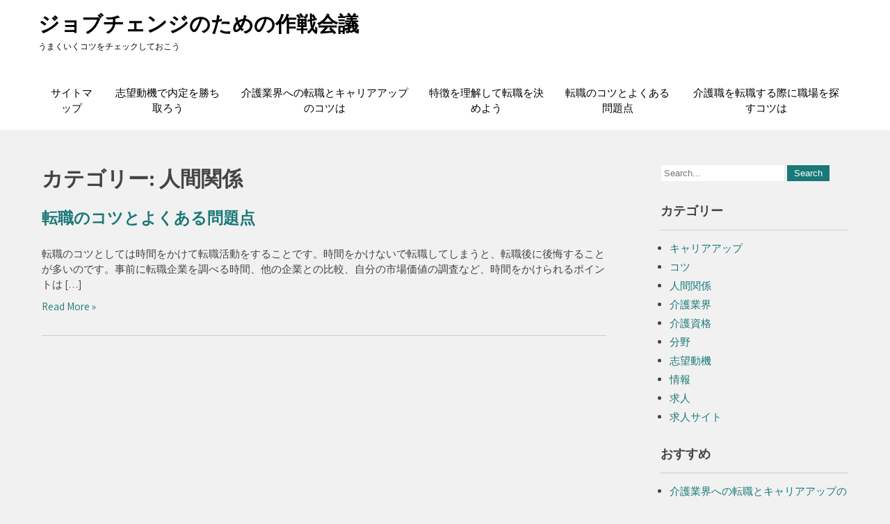

--- FILE ---
content_type: text/html; charset=UTF-8
request_url: http://duan423minhkhai.com/category/human-relations/
body_size: 31651
content:
 <!DOCTYPE html>
<html dir="ltr" lang="ja" prefix="og: https://ogp.me/ns#">
<head>
<meta charset="UTF-8">
<meta name="viewport" content="width=device-width">
<link rel="profile" href="http://gmpg.org/xfn/11">
<title>人間関係 | ジョブチェンジのための作戦会議</title>

		<!-- All in One SEO 4.5.6 - aioseo.com -->
		<meta name="robots" content="noindex, max-snippet:-1, max-image-preview:large, max-video-preview:-1" />
		<link rel="canonical" href="http://duan423minhkhai.com/category/human-relations/" />
		<meta name="generator" content="All in One SEO (AIOSEO) 4.5.6" />
		<script type="application/ld+json" class="aioseo-schema">
			{"@context":"https:\/\/schema.org","@graph":[{"@type":"BreadcrumbList","@id":"http:\/\/duan423minhkhai.com\/category\/human-relations\/#breadcrumblist","itemListElement":[{"@type":"ListItem","@id":"http:\/\/duan423minhkhai.com\/#listItem","position":1,"name":"\u5bb6","item":"http:\/\/duan423minhkhai.com\/","nextItem":"http:\/\/duan423minhkhai.com\/category\/human-relations\/#listItem"},{"@type":"ListItem","@id":"http:\/\/duan423minhkhai.com\/category\/human-relations\/#listItem","position":2,"name":"\u4eba\u9593\u95a2\u4fc2","previousItem":"http:\/\/duan423minhkhai.com\/#listItem"}]},{"@type":"CollectionPage","@id":"http:\/\/duan423minhkhai.com\/category\/human-relations\/#collectionpage","url":"http:\/\/duan423minhkhai.com\/category\/human-relations\/","name":"\u4eba\u9593\u95a2\u4fc2 | \u30b8\u30e7\u30d6\u30c1\u30a7\u30f3\u30b8\u306e\u305f\u3081\u306e\u4f5c\u6226\u4f1a\u8b70","inLanguage":"ja","isPartOf":{"@id":"http:\/\/duan423minhkhai.com\/#website"},"breadcrumb":{"@id":"http:\/\/duan423minhkhai.com\/category\/human-relations\/#breadcrumblist"}},{"@type":"Organization","@id":"http:\/\/duan423minhkhai.com\/#organization","name":"\u30b8\u30e7\u30d6\u30c1\u30a7\u30f3\u30b8\u306e\u305f\u3081\u306e\u4f5c\u6226\u4f1a\u8b70","url":"http:\/\/duan423minhkhai.com\/"},{"@type":"WebSite","@id":"http:\/\/duan423minhkhai.com\/#website","url":"http:\/\/duan423minhkhai.com\/","name":"\u30b8\u30e7\u30d6\u30c1\u30a7\u30f3\u30b8\u306e\u305f\u3081\u306e\u4f5c\u6226\u4f1a\u8b70","description":"\u3046\u307e\u304f\u3044\u304f\u30b3\u30c4\u3092\u30c1\u30a7\u30c3\u30af\u3057\u3066\u304a\u3053\u3046","inLanguage":"ja","publisher":{"@id":"http:\/\/duan423minhkhai.com\/#organization"}}]}
		</script>
		<!-- All in One SEO -->

<link rel='dns-prefetch' href='//fonts.googleapis.com' />
<link rel="alternate" type="application/rss+xml" title="ジョブチェンジのための作戦会議 &raquo; フィード" href="http://duan423minhkhai.com/feed/" />
<link rel="alternate" type="application/rss+xml" title="ジョブチェンジのための作戦会議 &raquo; コメントフィード" href="http://duan423minhkhai.com/comments/feed/" />
<link rel="alternate" type="application/rss+xml" title="ジョブチェンジのための作戦会議 &raquo; 人間関係 カテゴリーのフィード" href="http://duan423minhkhai.com/category/human-relations/feed/" />
<style id='wp-img-auto-sizes-contain-inline-css' type='text/css'>
img:is([sizes=auto i],[sizes^="auto," i]){contain-intrinsic-size:3000px 1500px}
/*# sourceURL=wp-img-auto-sizes-contain-inline-css */
</style>
<style id='wp-emoji-styles-inline-css' type='text/css'>

	img.wp-smiley, img.emoji {
		display: inline !important;
		border: none !important;
		box-shadow: none !important;
		height: 1em !important;
		width: 1em !important;
		margin: 0 0.07em !important;
		vertical-align: -0.1em !important;
		background: none !important;
		padding: 0 !important;
	}
/*# sourceURL=wp-emoji-styles-inline-css */
</style>
<style id='wp-block-library-inline-css' type='text/css'>
:root{--wp-block-synced-color:#7a00df;--wp-block-synced-color--rgb:122,0,223;--wp-bound-block-color:var(--wp-block-synced-color);--wp-editor-canvas-background:#ddd;--wp-admin-theme-color:#007cba;--wp-admin-theme-color--rgb:0,124,186;--wp-admin-theme-color-darker-10:#006ba1;--wp-admin-theme-color-darker-10--rgb:0,107,160.5;--wp-admin-theme-color-darker-20:#005a87;--wp-admin-theme-color-darker-20--rgb:0,90,135;--wp-admin-border-width-focus:2px}@media (min-resolution:192dpi){:root{--wp-admin-border-width-focus:1.5px}}.wp-element-button{cursor:pointer}:root .has-very-light-gray-background-color{background-color:#eee}:root .has-very-dark-gray-background-color{background-color:#313131}:root .has-very-light-gray-color{color:#eee}:root .has-very-dark-gray-color{color:#313131}:root .has-vivid-green-cyan-to-vivid-cyan-blue-gradient-background{background:linear-gradient(135deg,#00d084,#0693e3)}:root .has-purple-crush-gradient-background{background:linear-gradient(135deg,#34e2e4,#4721fb 50%,#ab1dfe)}:root .has-hazy-dawn-gradient-background{background:linear-gradient(135deg,#faaca8,#dad0ec)}:root .has-subdued-olive-gradient-background{background:linear-gradient(135deg,#fafae1,#67a671)}:root .has-atomic-cream-gradient-background{background:linear-gradient(135deg,#fdd79a,#004a59)}:root .has-nightshade-gradient-background{background:linear-gradient(135deg,#330968,#31cdcf)}:root .has-midnight-gradient-background{background:linear-gradient(135deg,#020381,#2874fc)}:root{--wp--preset--font-size--normal:16px;--wp--preset--font-size--huge:42px}.has-regular-font-size{font-size:1em}.has-larger-font-size{font-size:2.625em}.has-normal-font-size{font-size:var(--wp--preset--font-size--normal)}.has-huge-font-size{font-size:var(--wp--preset--font-size--huge)}.has-text-align-center{text-align:center}.has-text-align-left{text-align:left}.has-text-align-right{text-align:right}.has-fit-text{white-space:nowrap!important}#end-resizable-editor-section{display:none}.aligncenter{clear:both}.items-justified-left{justify-content:flex-start}.items-justified-center{justify-content:center}.items-justified-right{justify-content:flex-end}.items-justified-space-between{justify-content:space-between}.screen-reader-text{border:0;clip-path:inset(50%);height:1px;margin:-1px;overflow:hidden;padding:0;position:absolute;width:1px;word-wrap:normal!important}.screen-reader-text:focus{background-color:#ddd;clip-path:none;color:#444;display:block;font-size:1em;height:auto;left:5px;line-height:normal;padding:15px 23px 14px;text-decoration:none;top:5px;width:auto;z-index:100000}html :where(.has-border-color){border-style:solid}html :where([style*=border-top-color]){border-top-style:solid}html :where([style*=border-right-color]){border-right-style:solid}html :where([style*=border-bottom-color]){border-bottom-style:solid}html :where([style*=border-left-color]){border-left-style:solid}html :where([style*=border-width]){border-style:solid}html :where([style*=border-top-width]){border-top-style:solid}html :where([style*=border-right-width]){border-right-style:solid}html :where([style*=border-bottom-width]){border-bottom-style:solid}html :where([style*=border-left-width]){border-left-style:solid}html :where(img[class*=wp-image-]){height:auto;max-width:100%}:where(figure){margin:0 0 1em}html :where(.is-position-sticky){--wp-admin--admin-bar--position-offset:var(--wp-admin--admin-bar--height,0px)}@media screen and (max-width:600px){html :where(.is-position-sticky){--wp-admin--admin-bar--position-offset:0px}}

/*# sourceURL=wp-block-library-inline-css */
</style><style id='global-styles-inline-css' type='text/css'>
:root{--wp--preset--aspect-ratio--square: 1;--wp--preset--aspect-ratio--4-3: 4/3;--wp--preset--aspect-ratio--3-4: 3/4;--wp--preset--aspect-ratio--3-2: 3/2;--wp--preset--aspect-ratio--2-3: 2/3;--wp--preset--aspect-ratio--16-9: 16/9;--wp--preset--aspect-ratio--9-16: 9/16;--wp--preset--color--black: #000000;--wp--preset--color--cyan-bluish-gray: #abb8c3;--wp--preset--color--white: #ffffff;--wp--preset--color--pale-pink: #f78da7;--wp--preset--color--vivid-red: #cf2e2e;--wp--preset--color--luminous-vivid-orange: #ff6900;--wp--preset--color--luminous-vivid-amber: #fcb900;--wp--preset--color--light-green-cyan: #7bdcb5;--wp--preset--color--vivid-green-cyan: #00d084;--wp--preset--color--pale-cyan-blue: #8ed1fc;--wp--preset--color--vivid-cyan-blue: #0693e3;--wp--preset--color--vivid-purple: #9b51e0;--wp--preset--gradient--vivid-cyan-blue-to-vivid-purple: linear-gradient(135deg,rgb(6,147,227) 0%,rgb(155,81,224) 100%);--wp--preset--gradient--light-green-cyan-to-vivid-green-cyan: linear-gradient(135deg,rgb(122,220,180) 0%,rgb(0,208,130) 100%);--wp--preset--gradient--luminous-vivid-amber-to-luminous-vivid-orange: linear-gradient(135deg,rgb(252,185,0) 0%,rgb(255,105,0) 100%);--wp--preset--gradient--luminous-vivid-orange-to-vivid-red: linear-gradient(135deg,rgb(255,105,0) 0%,rgb(207,46,46) 100%);--wp--preset--gradient--very-light-gray-to-cyan-bluish-gray: linear-gradient(135deg,rgb(238,238,238) 0%,rgb(169,184,195) 100%);--wp--preset--gradient--cool-to-warm-spectrum: linear-gradient(135deg,rgb(74,234,220) 0%,rgb(151,120,209) 20%,rgb(207,42,186) 40%,rgb(238,44,130) 60%,rgb(251,105,98) 80%,rgb(254,248,76) 100%);--wp--preset--gradient--blush-light-purple: linear-gradient(135deg,rgb(255,206,236) 0%,rgb(152,150,240) 100%);--wp--preset--gradient--blush-bordeaux: linear-gradient(135deg,rgb(254,205,165) 0%,rgb(254,45,45) 50%,rgb(107,0,62) 100%);--wp--preset--gradient--luminous-dusk: linear-gradient(135deg,rgb(255,203,112) 0%,rgb(199,81,192) 50%,rgb(65,88,208) 100%);--wp--preset--gradient--pale-ocean: linear-gradient(135deg,rgb(255,245,203) 0%,rgb(182,227,212) 50%,rgb(51,167,181) 100%);--wp--preset--gradient--electric-grass: linear-gradient(135deg,rgb(202,248,128) 0%,rgb(113,206,126) 100%);--wp--preset--gradient--midnight: linear-gradient(135deg,rgb(2,3,129) 0%,rgb(40,116,252) 100%);--wp--preset--font-size--small: 13px;--wp--preset--font-size--medium: 20px;--wp--preset--font-size--large: 36px;--wp--preset--font-size--x-large: 42px;--wp--preset--spacing--20: 0.44rem;--wp--preset--spacing--30: 0.67rem;--wp--preset--spacing--40: 1rem;--wp--preset--spacing--50: 1.5rem;--wp--preset--spacing--60: 2.25rem;--wp--preset--spacing--70: 3.38rem;--wp--preset--spacing--80: 5.06rem;--wp--preset--shadow--natural: 6px 6px 9px rgba(0, 0, 0, 0.2);--wp--preset--shadow--deep: 12px 12px 50px rgba(0, 0, 0, 0.4);--wp--preset--shadow--sharp: 6px 6px 0px rgba(0, 0, 0, 0.2);--wp--preset--shadow--outlined: 6px 6px 0px -3px rgb(255, 255, 255), 6px 6px rgb(0, 0, 0);--wp--preset--shadow--crisp: 6px 6px 0px rgb(0, 0, 0);}:where(.is-layout-flex){gap: 0.5em;}:where(.is-layout-grid){gap: 0.5em;}body .is-layout-flex{display: flex;}.is-layout-flex{flex-wrap: wrap;align-items: center;}.is-layout-flex > :is(*, div){margin: 0;}body .is-layout-grid{display: grid;}.is-layout-grid > :is(*, div){margin: 0;}:where(.wp-block-columns.is-layout-flex){gap: 2em;}:where(.wp-block-columns.is-layout-grid){gap: 2em;}:where(.wp-block-post-template.is-layout-flex){gap: 1.25em;}:where(.wp-block-post-template.is-layout-grid){gap: 1.25em;}.has-black-color{color: var(--wp--preset--color--black) !important;}.has-cyan-bluish-gray-color{color: var(--wp--preset--color--cyan-bluish-gray) !important;}.has-white-color{color: var(--wp--preset--color--white) !important;}.has-pale-pink-color{color: var(--wp--preset--color--pale-pink) !important;}.has-vivid-red-color{color: var(--wp--preset--color--vivid-red) !important;}.has-luminous-vivid-orange-color{color: var(--wp--preset--color--luminous-vivid-orange) !important;}.has-luminous-vivid-amber-color{color: var(--wp--preset--color--luminous-vivid-amber) !important;}.has-light-green-cyan-color{color: var(--wp--preset--color--light-green-cyan) !important;}.has-vivid-green-cyan-color{color: var(--wp--preset--color--vivid-green-cyan) !important;}.has-pale-cyan-blue-color{color: var(--wp--preset--color--pale-cyan-blue) !important;}.has-vivid-cyan-blue-color{color: var(--wp--preset--color--vivid-cyan-blue) !important;}.has-vivid-purple-color{color: var(--wp--preset--color--vivid-purple) !important;}.has-black-background-color{background-color: var(--wp--preset--color--black) !important;}.has-cyan-bluish-gray-background-color{background-color: var(--wp--preset--color--cyan-bluish-gray) !important;}.has-white-background-color{background-color: var(--wp--preset--color--white) !important;}.has-pale-pink-background-color{background-color: var(--wp--preset--color--pale-pink) !important;}.has-vivid-red-background-color{background-color: var(--wp--preset--color--vivid-red) !important;}.has-luminous-vivid-orange-background-color{background-color: var(--wp--preset--color--luminous-vivid-orange) !important;}.has-luminous-vivid-amber-background-color{background-color: var(--wp--preset--color--luminous-vivid-amber) !important;}.has-light-green-cyan-background-color{background-color: var(--wp--preset--color--light-green-cyan) !important;}.has-vivid-green-cyan-background-color{background-color: var(--wp--preset--color--vivid-green-cyan) !important;}.has-pale-cyan-blue-background-color{background-color: var(--wp--preset--color--pale-cyan-blue) !important;}.has-vivid-cyan-blue-background-color{background-color: var(--wp--preset--color--vivid-cyan-blue) !important;}.has-vivid-purple-background-color{background-color: var(--wp--preset--color--vivid-purple) !important;}.has-black-border-color{border-color: var(--wp--preset--color--black) !important;}.has-cyan-bluish-gray-border-color{border-color: var(--wp--preset--color--cyan-bluish-gray) !important;}.has-white-border-color{border-color: var(--wp--preset--color--white) !important;}.has-pale-pink-border-color{border-color: var(--wp--preset--color--pale-pink) !important;}.has-vivid-red-border-color{border-color: var(--wp--preset--color--vivid-red) !important;}.has-luminous-vivid-orange-border-color{border-color: var(--wp--preset--color--luminous-vivid-orange) !important;}.has-luminous-vivid-amber-border-color{border-color: var(--wp--preset--color--luminous-vivid-amber) !important;}.has-light-green-cyan-border-color{border-color: var(--wp--preset--color--light-green-cyan) !important;}.has-vivid-green-cyan-border-color{border-color: var(--wp--preset--color--vivid-green-cyan) !important;}.has-pale-cyan-blue-border-color{border-color: var(--wp--preset--color--pale-cyan-blue) !important;}.has-vivid-cyan-blue-border-color{border-color: var(--wp--preset--color--vivid-cyan-blue) !important;}.has-vivid-purple-border-color{border-color: var(--wp--preset--color--vivid-purple) !important;}.has-vivid-cyan-blue-to-vivid-purple-gradient-background{background: var(--wp--preset--gradient--vivid-cyan-blue-to-vivid-purple) !important;}.has-light-green-cyan-to-vivid-green-cyan-gradient-background{background: var(--wp--preset--gradient--light-green-cyan-to-vivid-green-cyan) !important;}.has-luminous-vivid-amber-to-luminous-vivid-orange-gradient-background{background: var(--wp--preset--gradient--luminous-vivid-amber-to-luminous-vivid-orange) !important;}.has-luminous-vivid-orange-to-vivid-red-gradient-background{background: var(--wp--preset--gradient--luminous-vivid-orange-to-vivid-red) !important;}.has-very-light-gray-to-cyan-bluish-gray-gradient-background{background: var(--wp--preset--gradient--very-light-gray-to-cyan-bluish-gray) !important;}.has-cool-to-warm-spectrum-gradient-background{background: var(--wp--preset--gradient--cool-to-warm-spectrum) !important;}.has-blush-light-purple-gradient-background{background: var(--wp--preset--gradient--blush-light-purple) !important;}.has-blush-bordeaux-gradient-background{background: var(--wp--preset--gradient--blush-bordeaux) !important;}.has-luminous-dusk-gradient-background{background: var(--wp--preset--gradient--luminous-dusk) !important;}.has-pale-ocean-gradient-background{background: var(--wp--preset--gradient--pale-ocean) !important;}.has-electric-grass-gradient-background{background: var(--wp--preset--gradient--electric-grass) !important;}.has-midnight-gradient-background{background: var(--wp--preset--gradient--midnight) !important;}.has-small-font-size{font-size: var(--wp--preset--font-size--small) !important;}.has-medium-font-size{font-size: var(--wp--preset--font-size--medium) !important;}.has-large-font-size{font-size: var(--wp--preset--font-size--large) !important;}.has-x-large-font-size{font-size: var(--wp--preset--font-size--x-large) !important;}
/*# sourceURL=global-styles-inline-css */
</style>

<style id='classic-theme-styles-inline-css' type='text/css'>
/*! This file is auto-generated */
.wp-block-button__link{color:#fff;background-color:#32373c;border-radius:9999px;box-shadow:none;text-decoration:none;padding:calc(.667em + 2px) calc(1.333em + 2px);font-size:1.125em}.wp-block-file__button{background:#32373c;color:#fff;text-decoration:none}
/*# sourceURL=/wp-includes/css/classic-themes.min.css */
</style>
<link rel='stylesheet' id='tutor-font-css' href='https://fonts.googleapis.com/css?family=Lato%3A400%2C700%7CAssistant%3A400%2C700%7CRoboto%3A400%2C700%7COswald%3A400%2C700&#038;ver=6.9' type='text/css' media='all' />
<link rel='stylesheet' id='tutor-basic-style-css' href='http://duan423minhkhai.com/wp-content/themes/tutor/style.css?ver=6.9' type='text/css' media='all' />
<link rel='stylesheet' id='tutor-editor-style-css' href='http://duan423minhkhai.com/wp-content/themes/tutor/editor-style.css?ver=6.9' type='text/css' media='all' />
<link rel='stylesheet' id='tutor-responsive-style-css' href='http://duan423minhkhai.com/wp-content/themes/tutor/css/theme-responsive.css?ver=6.9' type='text/css' media='all' />
<link rel='stylesheet' id='nivo-style-css' href='http://duan423minhkhai.com/wp-content/themes/tutor/css/nivo-slider.css?ver=6.9' type='text/css' media='all' />
<link rel='stylesheet' id='font-awesome-style-css' href='http://duan423minhkhai.com/wp-content/themes/tutor/css/font-awesome.css?ver=6.9' type='text/css' media='all' />
<script type="text/javascript" src="http://duan423minhkhai.com/wp-includes/js/jquery/jquery.min.js?ver=3.7.1" id="jquery-core-js"></script>
<script type="text/javascript" src="http://duan423minhkhai.com/wp-includes/js/jquery/jquery-migrate.min.js?ver=3.4.1" id="jquery-migrate-js"></script>
<script type="text/javascript" src="http://duan423minhkhai.com/wp-content/themes/tutor/js/jquery.nivo.slider.js?ver=6.9" id="jquery-nivo-slider-js-js"></script>
<script type="text/javascript" src="http://duan423minhkhai.com/wp-content/themes/tutor/js/custom.js?ver=6.9" id="tutor-customscripts-js"></script>
<link rel="https://api.w.org/" href="http://duan423minhkhai.com/wp-json/" /><link rel="alternate" title="JSON" type="application/json" href="http://duan423minhkhai.com/wp-json/wp/v2/categories/7" /><link rel="EditURI" type="application/rsd+xml" title="RSD" href="http://duan423minhkhai.com/xmlrpc.php?rsd" />
<meta name="generator" content="WordPress 6.9" />
        <style>
				a, 
				.tm_client strong,
				.postmeta a:hover,
				#sidebar ul li a:hover,
				.blog-post h3.entry-title,
				.home-section .home-left h3{
					color:#1a7878;
				}
				.main-nav ul li a:hover,
				.sitenav ul li a:hover, 
				.sitenav ul li.current_page_item a, 
				.sitenav ul li:hover a.parent,
				.sitenav ul li ul.sub-menu li a:hover, 
				.sitenav ul li.current_page_item ul.sub-menu li a:hover, 
				.sitenav ul li ul.sub-menu li.current_page_item a{
					color:#000000;
				}
				a.blog-more:hover,
				#commentform input#submit,
				input.search-submit,
				.nivo-controlNav a.active,
				.blog-date .date,
				.home-section .home-left a.ReadMore,
				.nav-links .current, .nav-links a:hover{
					background-color:#1a7878;
				}
				.header-top{
					background-color:#1a7878;
				}
				a.morebutton{
					border-color:#1a7878;
				}
				.copyright-wrapper{
					background-color:#282a2b;
				}
				#header{
					background-color:#ffffff;
				}
				@media screen and (max-width: 980px){
					.header_right .sitenav ul li a:hover{
							color:#000000 !important;
						}	
				}
		</style>
		<style type="text/css">
			#header{
			background-image: url();
			background-position: center top;
		}
		.logo h1 a { color:#000000;}
		
	</style>
	</head>

<body class="archive category category-human-relations category-7 wp-theme-tutor">
	<a class="skip-link screen-reader-text" href="#sitemain">
	Skip to content</a>


<div id="header">
	<div class="header-inner">
      <div class="logo">
           			    <h1><a href="http://duan423minhkhai.com/" rel="home">ジョブチェンジのための作戦会議</a></h1>
											<p>うまくいくコツをチェックしておこう</p>
					      </div><!-- logo -->      
      <div class="prime-menu">
	<div class="prime-inner">
        <div class="toggle">
                <a class="toggleMenu" href="#">
                    Menu                
                </a>
         </div><!-- toggle -->    
        <div class="sitenav">                   
            <div class="menu"><ul>
<li class="page_item page-item-1"><a href="http://duan423minhkhai.com/sitemap/">サイトマップ</a></li>
<li class="page_item page-item-17"><a href="http://duan423minhkhai.com/motivation/">志望動機で内定を勝ち取ろう</a></li>
<li class="page_item page-item-2"><a href="http://duan423minhkhai.com/career-enhancement/">介護業界への転職とキャリアアップのコツは</a></li>
<li class="page_item page-item-3"><a href="http://duan423minhkhai.com/">特徴を理解して転職を決めよう</a></li>
<li class="page_item page-item-4"><a href="http://duan423minhkhai.com/human-relationship/">転職のコツとよくある問題点</a></li>
<li class="page_item page-item-5"><a href="http://duan423minhkhai.com/job-site/">介護職を転職する際に職場を探すコツは</a></li>
</ul></div>
 
        </div><!--.sitenav -->
        <div class="clear"></div>
      </div><!-- prime-inner -->
</div><!-- prime-menu --><div class="clear"></div>
</div><!-- .header-inner-->
</div><!-- .header -->  <div class="main-container">
<div class="content-area">
    <div class="middle-align content_sidebar">
        <div class="site-main" id="sitemain">
			                <header class="page-header">
                        <h1 class="page-title">カテゴリー: <span>人間関係</span></h1>                </header><!-- .page-header -->
				                                    <div class="blog-post-repeat">
    <article id="post-4" class="post-4 page type-page status-publish hentry category-tip category-human-relations tag-human-relations">
        <header class="entry-header">
            <h2 class="entry-title"><a href="http://duan423minhkhai.com/human-relationship/" rel="bookmark">転職のコツとよくある問題点</a></h2>
            	        	            <div class="post-thumb">	                    </div><!-- post-thumb -->
        </header><!-- .entry-header -->
    
                    <div class="entry-summary">
                <p>転職のコツとしては時間をかけて転職活動をすることです。時間をかけないで転職してしまうと、転職後に後悔することが多いのです。事前に転職企業を調べる時間、他の企業との比較、自分の市場価値の調査など、時間をかけられるポイントは [&hellip;]</p>
                <p class="read-more"><a href="http://duan423minhkhai.com/human-relationship/">Read More &raquo;</a></p>
            </div><!-- .entry-summary -->
            
        <footer class="entry-meta" style="display:none;">
                
                
                    </footer><!-- .entry-meta -->
    </article><!-- #post-## -->
    <div class="spacer20"></div>
</div><!-- blog-post-repeat -->                                                    </div>
        <div id="sidebar">
    
    <aside id="search-2" class="widget widget_search"><form role="search" method="get" class="search-form" action="http://duan423minhkhai.com/">
	<label>
		<input type="search" class="search-field" placeholder="Search..." value="" name="s">
	</label>
	<input type="submit" class="search-submit" value="Search">
</form>
</aside><aside id="categories-2" class="widget widget_categories"><h3 class="widget-title">カテゴリー</h3>
			<ul>
					<li class="cat-item cat-item-4"><a href="http://duan423minhkhai.com/category/career-enhancement/">キャリアアップ</a>
</li>
	<li class="cat-item cat-item-8"><a href="http://duan423minhkhai.com/category/tip/">コツ</a>
</li>
	<li class="cat-item cat-item-7 current-cat"><a aria-current="page" href="http://duan423minhkhai.com/category/human-relations/">人間関係</a>
</li>
	<li class="cat-item cat-item-16"><a href="http://duan423minhkhai.com/category/long-term-care-industry/">介護業界</a>
</li>
	<li class="cat-item cat-item-5"><a href="http://duan423minhkhai.com/category/care-qualification/">介護資格</a>
</li>
	<li class="cat-item cat-item-3"><a href="http://duan423minhkhai.com/category/field/">分野</a>
</li>
	<li class="cat-item cat-item-14"><a href="http://duan423minhkhai.com/category/motivation/">志望動機</a>
</li>
	<li class="cat-item cat-item-11"><a href="http://duan423minhkhai.com/category/information/">情報</a>
</li>
	<li class="cat-item cat-item-2"><a href="http://duan423minhkhai.com/category/job-offer/">求人</a>
</li>
	<li class="cat-item cat-item-10"><a href="http://duan423minhkhai.com/category/job-site/">求人サイト</a>
</li>
			</ul>

			</aside><aside id="pages-2" class="widget widget_pages"><h3 class="widget-title">おすすめ</h3>
			<ul>
				<li class="page_item page-item-2"><a href="http://duan423minhkhai.com/career-enhancement/">介護業界への転職とキャリアアップのコツは</a></li>
<li class="page_item page-item-5"><a href="http://duan423minhkhai.com/job-site/">介護職を転職する際に職場を探すコツは</a></li>
<li class="page_item page-item-17"><a href="http://duan423minhkhai.com/motivation/">志望動機で内定を勝ち取ろう</a></li>
<li class="page_item page-item-3"><a href="http://duan423minhkhai.com/">特徴を理解して転職を決めよう</a></li>
<li class="page_item page-item-4"><a href="http://duan423minhkhai.com/human-relationship/">転職のコツとよくある問題点</a></li>
			</ul>

			</aside><aside id="archives-3" class="widget widget_archive"><h3 class="widget-title">アーカイブ</h3>
			<ul>
							</ul>

			</aside><aside id="tag_cloud-3" class="widget widget_tag_cloud"><h3 class="widget-title">タグ</h3><div class="tagcloud"><a href="http://duan423minhkhai.com/tag/career-enhancement/" class="tag-cloud-link tag-link-6 tag-link-position-1" style="font-size: 8pt;" aria-label="キャリアアップ (1個の項目)">キャリアアップ</a>
<a href="http://duan423minhkhai.com/tag/human-relations/" class="tag-cloud-link tag-link-9 tag-link-position-2" style="font-size: 8pt;" aria-label="人間関係 (1個の項目)">人間関係</a>
<a href="http://duan423minhkhai.com/tag/motivation/" class="tag-cloud-link tag-link-15 tag-link-position-3" style="font-size: 8pt;" aria-label="志望動機 (1個の項目)">志望動機</a>
<a href="http://duan423minhkhai.com/tag/job-offer/" class="tag-cloud-link tag-link-13 tag-link-position-4" style="font-size: 8pt;" aria-label="求人 (1個の項目)">求人</a>
<a href="http://duan423minhkhai.com/tag/job-site/" class="tag-cloud-link tag-link-12 tag-link-position-5" style="font-size: 8pt;" aria-label="求人サイト (1個の項目)">求人サイト</a></div>
</aside>	
</div><!-- sidebar -->
        <div class="clear"></div>
    </div>
</div><div class="clear"></div>

</div><!-- main-container -->

<div class="copyright-wrapper">
                <div class="copyright">
                    	<p>&copy; <a href="http://duan423minhkhai.com/" rel="home">ジョブチェンジのための作戦会議</a>  2026. Powered by WordPress</p>               
                </div><!-- copyright --><div class="clear"></div>           
        </div>
    </div>        
<script type="speculationrules">
{"prefetch":[{"source":"document","where":{"and":[{"href_matches":"/*"},{"not":{"href_matches":["/wp-*.php","/wp-admin/*","/wp-content/uploads/*","/wp-content/*","/wp-content/plugins/*","/wp-content/themes/tutor/*","/*\\?(.+)"]}},{"not":{"selector_matches":"a[rel~=\"nofollow\"]"}},{"not":{"selector_matches":".no-prefetch, .no-prefetch a"}}]},"eagerness":"conservative"}]}
</script>
<script id="wp-emoji-settings" type="application/json">
{"baseUrl":"https://s.w.org/images/core/emoji/17.0.2/72x72/","ext":".png","svgUrl":"https://s.w.org/images/core/emoji/17.0.2/svg/","svgExt":".svg","source":{"concatemoji":"http://duan423minhkhai.com/wp-includes/js/wp-emoji-release.min.js?ver=6.9"}}
</script>
<script type="module">
/* <![CDATA[ */
/*! This file is auto-generated */
const a=JSON.parse(document.getElementById("wp-emoji-settings").textContent),o=(window._wpemojiSettings=a,"wpEmojiSettingsSupports"),s=["flag","emoji"];function i(e){try{var t={supportTests:e,timestamp:(new Date).valueOf()};sessionStorage.setItem(o,JSON.stringify(t))}catch(e){}}function c(e,t,n){e.clearRect(0,0,e.canvas.width,e.canvas.height),e.fillText(t,0,0);t=new Uint32Array(e.getImageData(0,0,e.canvas.width,e.canvas.height).data);e.clearRect(0,0,e.canvas.width,e.canvas.height),e.fillText(n,0,0);const a=new Uint32Array(e.getImageData(0,0,e.canvas.width,e.canvas.height).data);return t.every((e,t)=>e===a[t])}function p(e,t){e.clearRect(0,0,e.canvas.width,e.canvas.height),e.fillText(t,0,0);var n=e.getImageData(16,16,1,1);for(let e=0;e<n.data.length;e++)if(0!==n.data[e])return!1;return!0}function u(e,t,n,a){switch(t){case"flag":return n(e,"\ud83c\udff3\ufe0f\u200d\u26a7\ufe0f","\ud83c\udff3\ufe0f\u200b\u26a7\ufe0f")?!1:!n(e,"\ud83c\udde8\ud83c\uddf6","\ud83c\udde8\u200b\ud83c\uddf6")&&!n(e,"\ud83c\udff4\udb40\udc67\udb40\udc62\udb40\udc65\udb40\udc6e\udb40\udc67\udb40\udc7f","\ud83c\udff4\u200b\udb40\udc67\u200b\udb40\udc62\u200b\udb40\udc65\u200b\udb40\udc6e\u200b\udb40\udc67\u200b\udb40\udc7f");case"emoji":return!a(e,"\ud83e\u1fac8")}return!1}function f(e,t,n,a){let r;const o=(r="undefined"!=typeof WorkerGlobalScope&&self instanceof WorkerGlobalScope?new OffscreenCanvas(300,150):document.createElement("canvas")).getContext("2d",{willReadFrequently:!0}),s=(o.textBaseline="top",o.font="600 32px Arial",{});return e.forEach(e=>{s[e]=t(o,e,n,a)}),s}function r(e){var t=document.createElement("script");t.src=e,t.defer=!0,document.head.appendChild(t)}a.supports={everything:!0,everythingExceptFlag:!0},new Promise(t=>{let n=function(){try{var e=JSON.parse(sessionStorage.getItem(o));if("object"==typeof e&&"number"==typeof e.timestamp&&(new Date).valueOf()<e.timestamp+604800&&"object"==typeof e.supportTests)return e.supportTests}catch(e){}return null}();if(!n){if("undefined"!=typeof Worker&&"undefined"!=typeof OffscreenCanvas&&"undefined"!=typeof URL&&URL.createObjectURL&&"undefined"!=typeof Blob)try{var e="postMessage("+f.toString()+"("+[JSON.stringify(s),u.toString(),c.toString(),p.toString()].join(",")+"));",a=new Blob([e],{type:"text/javascript"});const r=new Worker(URL.createObjectURL(a),{name:"wpTestEmojiSupports"});return void(r.onmessage=e=>{i(n=e.data),r.terminate(),t(n)})}catch(e){}i(n=f(s,u,c,p))}t(n)}).then(e=>{for(const n in e)a.supports[n]=e[n],a.supports.everything=a.supports.everything&&a.supports[n],"flag"!==n&&(a.supports.everythingExceptFlag=a.supports.everythingExceptFlag&&a.supports[n]);var t;a.supports.everythingExceptFlag=a.supports.everythingExceptFlag&&!a.supports.flag,a.supports.everything||((t=a.source||{}).concatemoji?r(t.concatemoji):t.wpemoji&&t.twemoji&&(r(t.twemoji),r(t.wpemoji)))});
//# sourceURL=http://duan423minhkhai.com/wp-includes/js/wp-emoji-loader.min.js
/* ]]> */
</script>

</body>
</html>

--- FILE ---
content_type: text/css
request_url: http://duan423minhkhai.com/wp-content/themes/tutor/style.css?ver=6.9
body_size: 16857
content:
/*
Theme Name: Tutor
Theme URI: https://alexathemes.net/themes/free-education-wordpress-theme/
Author: AlexaThemes
Author URI: https://alexathemes.net
Description: Tutor is a highly customized, responsive, elegant and retina ready education WordPress theme for school colleges and organizations. The best part of this theme is an elegant design which gives your institutional website a modern look. This theme has all the ability to control its options and make an amazing website for school, colleges or for small business. Its a perfect theme for sharing and selling your knowledge online. This theme is tested with the latest version of WordPress and some useful plugins like wocommerce, jetpack and contact form 7.
Tested up to: 5.6
Requires PHP: 7.2
Version: 1.1
License: GNU General Public License
License URI: https://www.gnu.org/licenses/gpl-3.0.en.html
Text Domain: tutor
Tags: education, one-column, two-columns, right-sidebar, custom-background, custom-header, custom-menu, featured-images, full-width-template, theme-options, threaded-comments, custom-logo, blog

Tutor WordPress Theme has been created by AlexaThemes(alexathemes.net), 2021.
Tutor WordPress Theme is released under the terms of GNU GPL
*/


*{ 
	outline:none;
}
body {
    margin: 0;
    padding: 0;
    -ms-word-wrap: break-word;
    word-wrap: break-word;
    background-color: #f1f1f1;
    font: 15px/22px 'Assistant', sans-serif;
    color: #444444;
}
img {
    margin: 0;
    padding: 0;
    border: none;
    max-width: 100%;
    height: auto;
}
section img {
    max-width: 100%;
}
h1,
h2,
h3,
h4,
h5,
h6 {
    margin: 0;
    padding: 0 0 15px;
	line-height:normal;
	color:#444444;
}
p {
    margin: 0;
    padding: 0;
}
a {
    text-decoration: none;
    color: #0fa5d9;
}
a:hover {
    text-decoration: none;
    color: #212121;
}
ul {
    margin: 0 0 0 15px;
    padding: 0;
}
.clear {
    clear: both;
}
.center {
    text-align: center;
    margin-bottom: 40px;
}
pre {
    border: 1px solid #d1d1d1;
    font-size: 1rem;
    line-height: 1.3125;
    margin: 0 0 1.75em;
    max-width: 100%;
    overflow: auto;
    overflow-wrap: break-word;
    padding: 1.75em;
    white-space: pre-wrap;
}
.middle-align {
    margin: 0 auto;
    padding: 0;
}
.wp-caption {
    margin: 0;
    padding: 0;
    font-size: 13px;
    max-width: 100%;
}
.wp-caption-text {
    margin: 0;
    padding: 0;
}
.sticky {
    margin: 0;
    padding: 0;
}
.screen-reader-text,
.bypostauthor,
.gallery-caption {
    margin: 0;
    padding: 0;
}
.alignleft,
img.alignleft {
    display: inline;
    float: left;
    margin-top: 4px;
    margin-bottom: 20px;
    padding: 0;
}
.alignright,
img.alignright {
    display: inline;
    float: right;
}
.alignright{
	margin-left:10px;
}
.alignleft{
	margin-right:10px;
}
.aligncenter,
img.aligncenter {
    clear: both;
    display: block;
    margin-left: auto;
    margin-right: auto;
    margin-top: 0;
}
.comment-list .comment-content ul {
    list-style: none;
    margin-left: 15px;
}
.comment-list .comment-content ul li {
    margin: 5px;
}
.main-container ol {
    list-style-position: outside;
    margin-left: 20px;
}
.main-container ol li {
    margin: 5px 0;
}
.toggleMenu {
    display: none;
}
section {
    padding:0;
    position: relative;
}
h2.section-title {
    font-family: 'Roboto', sans-serif;
    font-size: 33px;
    font-weight: 700;
    padding: 0 0 20px 0;
    text-align: center;
    text-transform: capitalize;
    display: table;
    margin-bottom: 50px;
	color:#4d4d4b;
}
#slider {
    margin: 0 auto;
    padding: 0;
    position: relative;
}
.nivo-caption h2{
	font:700 62px 'Oswald';
	color:#ffffff;
	text-transform:uppercase;
}
.nivo-caption h2 a{
	color:#ffffff;
}
.nivo-caption p{
	margin-bottom:20px !important;
}
.nivo-caption a.button{
	background-color:#ffffff;
	color:#000000;
	padding:15px 30px;
	font-weight:700;
	border-radius:25px;
}
a.morebutton { 
	background-color:#fdc800; 
	font:700 15px 'Assistant'; 
	color:#1293d4; 
	padding:14px 20px; 
	text-transform:uppercase; 
	box-shadow: 0 0 1px transparent; 
	display:inline-block; 
	vertical-align: middle; 
	-webkit-transform: perspective(1px) translateZ(0); 
	transform: perspective(1px) translateZ(0); 
	position: relative;
	-webkit-academicion-property: color; 
	academicion-property: color; 
	-webkit-academicion-duration: 0.5s; 
	academicion-duration: 0.5s; 
	box-shadow: 0 0 1px transparent; 
	position:relative;
}
.main-container {
    margin: 0;
    padding: 0;
}
.container {
    width: 1160px;
    margin: 0 auto;
    padding: 0;
    position: relative;
}

/*header menu css*/
#headernav {
    border-top: 1px solid #1c1006;
    border-bottom: 1px solid #1c1006;
}
.toggle {
    display: block;
}
.toggle a {
    width: auto;
    color: #ffffff;
    background: url(images/mobile_nav_right.png) no-repeat right center #444444;
    padding: 10px 25px 10px 15px;
    margin-top: 5px;
    font-size: 16px;
    text-align: left;
}
.toggle a:hover {
    color: #ffffff !important;
}
#header {
    width: 100%;
    position: relative;
    background-color: #ffffff;
}
.header-inner {
    width: 1170px;
    margin: 0 auto;
    position: relative;
}
.logo {
    float: left;
    text-align: left;
    padding: 15px 0;
}
.logo h1 {
    font-weight: bold;
    margin: 0px;
    text-transform: capitalize;
    padding-bottom: 0;
	font-family: 'Roboto';
	font-size:30px;
}
.logo a {
    color: #000000;
}
.tagline,
.logo p {
    font-family: 'Roboto';
    font-size: 12px;
    color: #000000;
    font-weight: 500;
    display: block;
    text-transform: capitalize;
}

/* ------ Top Bar ----------*/

.header-top {
    background-color: #1a7878;
	color:#ffffff;
	font:400 14px 'Lato';
}
.header-top a{
	color:#ffffff;
}
.header-top .head-top-inner {
    width: 1170px;
    margin: 0 auto;
	padding:15px 0;
}
.header-top .head-top-inner .top-left{
	margin:0; 
	padding:0;
	float:left;
}
.header-top .head-top-inner .top-left .mail{
	margin:0 30px 0 0; 
	padding:0;
	color:#ffffff;
	float:left;
}
.header-top .head-top-inner .top-left .call{
	margin:0; 
	padding:0;
	color:#ffffff;
	float:left;
}
.header-top .head-top-inner .top-left .mail .fa, .header-top .head-top-inner .top-left .call .fa{
	padding-right:5px;
}
.header-top .head-top-inner .top-right{
	margin:0; 
	padding:0;
	float:right;
}
.header-top .head-top-inner .top-right ul{
	margin:0;
	padding:0;
}
.header-top .head-top-inner .top-right ul li{
	margin-left:20px;
	padding:0;
	display:inline-block;
}

/** Header Navigation **/

.prime-menu{
	margin:10px 0 0;
	padding:0;
	float:right;
}
.sitenav {
    padding: 0;
    position: relative;
    float: left;
    display: inline-block;
}
.sitenav ul {
    margin: 0;
    padding: 0;
    font-family: 'Roboto';
    font-size: 15px;
    font-weight: 400;
}
.sitenav ul li {
    display: table-cell;
    position: relative;
}
.sitenav ul li:last-child {
    border-right: none;
}
.sitenav ul li a {
    padding: 20px 0;
	margin:0 12px;
    display: block;
    text-align: center;
    tutorion: all 0.6s ease 0s;
    -o-tutorion: all 0.6s ease 0s;
    -moz-tutorion: all 0.6s ease 0s;
    -webkit-tutorion: all 0.6s ease 0s;
    color: #000000;
}
.sitenav ul li ul li {
    display: block;
    position: relative;
    float: none;
    top: -1px;
}
.sitenav ul li ul li a {
    display: block;
    padding-top: 7px;
    padding-bottom: 7px;
    position: relative;
    top: 1px;
    text-align: left;
}
.sitenav ul li a:hover,
.sitenav ul li.current_page_item a,
.sitenav ul li:hover a.parent {
    color: #fdc300;
}
.sitenav ul li ul.sub-menu li a:hover,
.sitenav ul li.current_page_item ul.sub-menu li a:hover,
.sitenav ul li ul.sub-menu li.current_page_item a {
    color: #fdc300;
}
.sitenav ul li ul {
    display: none;
    z-index: 9999;
    position: relative;
}
.sitenav ul li:hover > ul {
    display: block;
    width: 200px;
    position: absolute;
    left: -1px;
    text-align: left;
    background-color: #1a7878;
}
.sitenav ul li:hover > ul li a{
	color:#ffffff !important;
}
.sitenav ul li:hover ul li ul {
    display: none;
    position: relative;
}
.sitenav ul li:hover ul li:hover > ul {
    display: block;
    position: absolute;
    left: 200px;
    top: 1px;
}

/* = Section CSS
-------------------------------------------------------------- */
.home-section{
	margin:0;
	padding:0;
}
.home-section .home-left{
	float:left;
	width:45%;
}
.home-section .home-left h3{
	font:700 30px 'Roboto';
	text-transform:uppercase;
	color:#1293d4;
}
.home-section .home-left p{
	margin-bottom:15px;
}
.home-section .home-left a.ReadMore{
	background-color:#1293d4;
	color:#ffffff;
	padding:8px 15px;
}
.home-section .home-right{
	float:right;
	width:45%;
}
.home-section .home-right .whatwe-thumb img {
	width:100%; height:auto; display:block;
	}

/* --------- Pages ------- */

.content-area {
    width: 1160px;
    margin: 0 auto;
    padding: 50px 0;
}
.site-main {
    width: 800px;
    margin: 0;
    padding: 0;
    float: left;
}
#sitefull {
    width: auto !important;
}
#nosidebar {
    width: 80%;
    margin: 0 auto;
    float: none;
    text-align: center;
}
#sidebar {
    width: 270px;
    margin: 0;
    padding: 0;
    float: right;
}
/* -------- Footer ------- */

.copyright-wrapper {
    position: relative;
    padding: 20px 0;
    background-color: #282a2b;
    color: #ffffff;
}
.copyright {
    margin: auto;
    text-align: center;
    font: 400 14px 'Roboto', sans-serif;
}
.copyright a {
    color: #ffffff;
}

/* ------ Contact Form ------ */

.wpcf7 {
    margin: 0;
    padding: 0;
    font: 400 15px 'Roboto', sans-serif;
    color: #444444;
}
.wpcf7 form {
    margin: 0;
    padding: 0;
}
.wpcf7 form span.last {
    float: none !important;
}
.wpcf7 form input[type="text"],
.wpcf7 form input[type="email"],
.wpcf7 form input[type="tel"],
.wpcf7 form input[type="url"],
.wpcf7 form input[type="date"],
.wpcf7 form select,
.leftdiv input[type="text"],
.leftdiv input [type="url"],
.leftdiv input[type="email"],
.leftdiv input[type="tel"],
.wpcf7 form textarea,
.rightdiv textarea {
    width: 94%;
    background-color: #f8f8f8;
    border: 1px solid #2e2e2e;
    padding: 10px;
    margin-top: 15px;
    font: 400 14px 'Roboto', sans-serif;
    color: #777777;
}
.wpcf7 form textarea,
.rightdiv textarea {
    height: 128px;
}
.wpcf7 form input[type="checkbox"],
.wpcf7 form input[type="radio"],
.wpcf7 form input[type="file"] {
    margin-top: 10px;
    padding: 0;
}
span.wpcf7-list-item {
    margin: 0 15px 0 0 !important;
}
.wpcf7 form input[type="submit"],
#contact input[type="submit"] {
    font: 400 15px 'Roboto', sans-serif;
    margin: 25px 0 0 0;
    padding: 10px 30px;
    border: none;
    border-radius: 4px;
    -moz-border-radius: 4px;
    -o-border-radius: 4px;
    -webkit-border-radius: 4px;
    cursor: pointer;
    background-color: #000000;
	color:#ffffff;
}
.error_msg {
    padding: 10px;
    background: #ffd3ce;
    color: #e00;
    border: 1px #e00 solid;
    margin: 15px 0;
}
.success_msg {
    padding: 10px;
    background: #dcffc5;
    color: #070;
    border: 1px #070 solid;
    margin: 15px 0;
}
.spacer20 {
    height: 20px;
    clear: both;
}
.nav-links {
    display: table;
    clear: both;
    margin: 15px 0;
    width: 100%;
}
.nav-previous {
    float: left;
}
.nav-next {
    float: right;
}
.nav-links a,
.nav-links .page-numbers {
    background: #2e2e2e;
    color: #fff;
    padding: 5px 10px;
    display: inline-block;
}
.nav-links .current,
.nav-links a:hover {
    background: #ee6133;
}
h1.entry-title,
h1.page-title {
    padding-bottom: 20px;
    font-size: 30px;
}
article.tag-sticky-2 {
    background: #f6f6f6;
    padding: 10px;
}
article img {
    height: auto;
}
article p {
    margin: 10px 0;
}
.post-date {
    display: inline;
}
.post-comment {
    display: inline;
}
.post-categories {
    display: inline;
}
.post-tags {
    display: inline;
}
form.search-form {
    margin-bottom: 15px;
}
input.search-field,
.post-password-form input[type=password] {
    border: 1px #eee solid;
    padding: 4px;
}
input.search-submit,
.post-password-form input[type=submit] {
    border: none;
    color: #ffffff;
    padding: 4px 10px;
    cursor: pointer;
}
aside.widget {
    margin-bottom: 30px;
}
aside.widget ul {
    list-style: disc;
    margin-left: 13px;
}
.accordion-box h2.active {
    color: #ff8a00;
}
.webicon {
    font-size: 20px;
}
#sidebar ul li {
    margin: 5px 0;
}
.comment-list,
ol.comment-list {
    list-style: none;
    margin-left: 0;
    margin-top: 20px;
    margin-bottom: 20px;
}
.comment-list ul,
ol.comment-list ul {
    list-style: none;
}
.comment-list li.comment {
    margin-top: 20px;
}
.comment-list .comment-content h1,
.comment-list .comment-content h2,
.comment-list .comment-content h3,
.comment-list .comment-content h4,
.comment-list .comment-content h5,
.comment-list .comment-content h6 {
    margin-top: 15px;
}
h3.widget-title {
    font-size: 18px;
    border-bottom: 1px solid #cccccc;
    padding-bottom: 15px;
    margin-bottom: 15px;
}
.blog-post-repeat {
    border-bottom: 1px solid #cccccc;
    margin-bottom: 40px;
}
a.blogthumbs img {
    width: 100%;
}
#wp-calendar td {
    padding: 9px;
}
.textwidget select {
    border: 1px solid #ccc;
    height: 30px;
    width: 100%;
}
/*------- COMMENT STYLES --------*/

.comment-author.vcard {
    display: inline-block;
    margin-right: 15px;
}
.comment-author img {
    display: block;
	margin-bottom:5px;
}
.comment-meta {
    margin: 5px 0;
}
ol.comment-list li ol{
	list-style:none;
	}
.comment-list ol.children li.comment {
    background-image: none;
    padding-left: 5px;
}
.hrule {
    border-top: 1px #dbdbdb solid;
    margin-top: 15px;
    padding-bottom: 15px;
}
ol.commentlist {
    list-style: none;
}
#commentform p {
    margin: 5px 0;
}
#commentform label {
    display: block;
}
#commentform input#email,
#commentform input#url,
#commentform input#author,
#commentform textarea,
#commentform input#eazycfc_captcha {
    max-width: 96%;
    border: 1px #ccc solid;
    padding: 5px 2%;
}
#commentform input#submit {
    font: 400 15px 'Roboto', sans-serif;
    border: none;
    padding: 5px 10px;
    color: #fff;
    display: inline-block;
}
#commentform input#submit:hover {
    cursor: pointer;
}
.form-allowed-tags {
    display: none;
}
ul.errormsg {
    background: #ffe4e4;
}
ul.errormsg li {
    padding: 5px;
}
.entry-content table,
.comment-body table {
    border-collapse: collapse;
    margin: 10px 0;
}
.entry-content table td,
.entry-content table th,
.comment-body table td,
.comment-body table th {
    padding: 10px 5px;
    text-align: left;
}
.entry-content table th,
.comment-body table th {
    color: #676767;
    font: normal 18px Oswald;
    border-bottom: 1px #888 solid;
}
.entry-content table td,
.comment-body table td {
    border-bottom: 1px #ccc solid;
}
.fvch-codeblock:hover .comment-form-url {
    display: block !important;
}
h2.section-title{ 
	margin:0 auto 23px; 
	border-bottom:2px solid #b94746;
}
.entry-meta{
	clear:both;
}
h2.entry-title{
	font-family:'Roboto', sans-serif;
}

/* Accessibility */
/* Text meant only for screen readers. */
.screen-reader-text {
  border: 0;
  clip: rect(1px, 1px, 1px, 1px);
  clip-path: inset(50%);
  height: 1px;
  margin: -1px;
  overflow: hidden;
  padding: 0;
  position: absolute !important;
  width: 1px;
  word-wrap: normal !important;
  /* Many screen reader and browser combinations announce broken words as they would appear visually. */
}

.screen-reader-text:focus {
  background-color: #f1f1f1;
  border-radius: 3px;
  box-shadow: 0 0 2px 2px rgba(0, 0, 0, 0.6);
  clip: auto !important;
  clip-path: none;
  color: #21759b;
  display: block;
  font-size: 14px;
  font-size: 0.875rem;
  font-weight: bold;
  height: auto;
  left: 5px;
  line-height: normal;
  padding: 15px 23px 14px;
  text-decoration: none;
  top: 5px;
  width: auto;
  z-index: 100000;
  /* Above WP toolbar. */
}

/* Do not show the outline on the skip link target. */
#sitemain[tabindex="-1"]:focus {
  outline: 0;
}